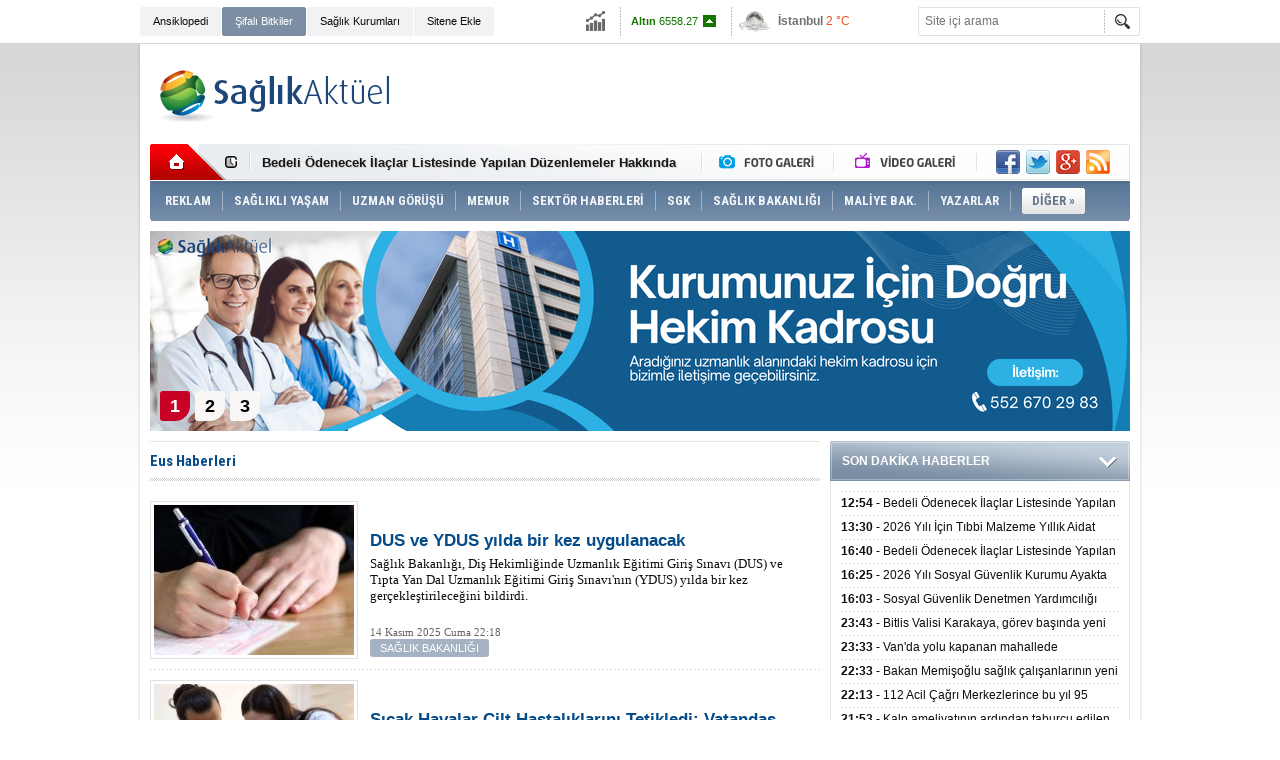

--- FILE ---
content_type: text/html; charset=UTF-8
request_url: https://www.saglikaktuel.com/eus-haberleri.htm
body_size: 15469
content:
<!DOCTYPE html PUBLIC "-//W3C//DTD XHTML 1.0 Transitional//EN" "http://www.w3.org/TR/xhtml1/DTD/xhtml1-transitional.dtd">
<html xmlns="http://www.w3.org/1999/xhtml" xml:lang="tr" lang="tr">
<head>
<base href="https://www.saglikaktuel.com/" target="_self"/>
<meta http-equiv="Content-Type" content="text/html; charset=UTF-8" />
<title>Eus haberleri / Sayfa 1</title>
<meta name="keywords" content="Eus" />
<meta name="description" content="Eus ile ilgili haberler / Sayfa 1" />
<link rel="publisher" href="https://plus.google.com/107479248177936062773/posts" />
<link rel="canonical" href="https://www.saglikaktuel.com/eus-haberleri.htm" />
<link href="https://www.saglikaktuel.com/s/style.css?190111.css" type="text/css" rel="stylesheet" />
<script type="text/javascript">var BURL="https://www.saglikaktuel.com/"; var SURL="https://www.saglikaktuel.com/s/"; var DURL="https://www.saglikaktuel.com/d/";</script>
<script type="text/javascript" src="https://www.saglikaktuel.com/s/function.js?180722.js"></script><!-- Yandex.Metrika counter -->
<script type="text/javascript">
(function (d, w, c) {
    (w[c] = w[c] || []).push(function() {
        try {
            w.yaCounter13391791 = new Ya.Metrika({id:13391791, enableAll: true, webvisor:true});
        } catch(e) {}
    });
    
    var n = d.getElementsByTagName("script")[0],
        s = d.createElement("script"),
        f = function () { n.parentNode.insertBefore(s, n); };
    s.type = "text/javascript";
    s.async = true;
    s.src = (d.location.protocol == "https:" ? "https:" : "http:") + "//mc.yandex.ru/metrika/watch.js";

    if (w.opera == "[object Opera]") {
        d.addEventListener("DOMContentLoaded", f);
    } else { f(); }
})(document, window, "yandex_metrika_callbacks");
</script>
<noscript><div><img src="//mc.yandex.ru/watch/13391791" style="position:absolute; left:-9999px;" alt="" /></div></noscript>
<!-- /Yandex.Metrika counter -->

<meta name="author" content="Sağlık Aktuel">

<meta name='yandex-verification' content='56dfe2da7be27c5e' />

<meta name="google-site-verification" content="L7AuIjF7br-3lENIUAkD5Z-kb30zBAToLrU0K_EPt1A" />

<meta name="twitter:card" content="summary_large_image">

<script async custom-element="amp-ad" src="https://cdn.ampproject.org/v0/amp-ad-0.1.js"></script></head>
<body class="body_main">
<!-- Global site tag (gtag.js) - Google Analytics -->
<script async src="https://www.googletagmanager.com/gtag/js?id=UA-3094454-2"></script>
<script>
  window.dataLayer = window.dataLayer || [];
  function gtag(){dataLayer.push(arguments);}
  gtag('js', new Date());

  gtag('config', 'UA-3094454-2');
</script><div class="CM_pageskin_1"><div class="left"><div class="pub_code"><script async src="https://pagead2.googlesyndication.com/pagead/js/adsbygoogle.js?client=ca-pub-4627506849327765"
     crossorigin="anonymous"></script>
<!-- Site-sag-sol_160x600 -->
<ins class="adsbygoogle"
     style="display:inline-block;width:160px;height:600px"
     data-ad-client="ca-pub-4627506849327765"
     data-ad-slot="9990189519"></ins>
<script>
     (adsbygoogle = window.adsbygoogle || []).push({});
</script></div></div><div class="right"><div class="pub_code"><script async src="https://pagead2.googlesyndication.com/pagead/js/adsbygoogle.js?client=ca-pub-4627506849327765"
     crossorigin="anonymous"></script>
<!-- Site-sag-sol_160x600 -->
<ins class="adsbygoogle"
     style="display:inline-block;width:160px;height:600px"
     data-ad-client="ca-pub-4627506849327765"
     data-ad-slot="9990189519"></ins>
<script>
     (adsbygoogle = window.adsbygoogle || []).push({});
</script></div></div></div><div class="main_container"><div class="base_topbar_outer"><div class="base_topbar base_position"><ul class="quick_launch"><li class="parent"><a href="https://www.saglikaktuel.com/saglik-ansiklopedisi.htm" target="_self">Ansiklopedi</a></li><li class="sole"><a href="https://www.saglikaktuel.com/bitki-ansiklopedisi.htm" target="_self">Şifalı Bitkiler</a></li><li class="parent"><a href="http://hastanerehberi.saglikaktuel.com" target="_blank">Sağlık Kurumları</a></li><li class="parent"><a href="https://www.saglikaktuel.com/sitene-ekle.htm" target="_self">Sitene Ekle</a></li></ul><div class="currency_slider" id="currency_slider"><div class="viewport"><ul class="overview"><li class="up"><span><b>BIST</b> 12433.5</span></li><li class="up"><span><b>Altın</b> 6558.27</span></li><li class="up"><span><b>Dolar</b> 43.271</span></li><li class="up"><span><b>Euro</b> 50.4988</span></li></ul></div></div><div class="weather_slider" id="weather_slider"><div class="viewport"><ul class="overview"><li style="background-position: -3px -899px;"><span>Ankara</span> -6 °C</li><li style="background-position: -3px -783px;"><span>İstanbul</span> 2 °C</li><li style="background-position: -3px -841px;"><span>Bursa</span> 3 °C</li><li style="background-position: -3px -899px;"><span>Antalya</span> 4 °C</li><li style="background-position: -3px -957px;"><span>İzmir</span> 1 °C</li></ul></div></div><form action="search_result.php" method="get"><input class="search_input" type="text" name="search_key" placeholder="Site içi arama" /><input class="search_button" type="submit" value="" /></form></div></div><div class="base_outer clearfix"><div class="base_top base_position"><div class="logo"><a href="./" rel="home"><img src="https://www.saglikaktuel.com/s/i/logo.png" alt="Sağlık Aktüel" width="250" height="100" /></a></div><div class="pub"><div class="inner" id="pub_logo_side"><script async src="https://pagead2.googlesyndication.com/pagead/js/adsbygoogle.js?client=ca-pub-4627506849327765"
     crossorigin="anonymous"></script>
<!-- 728x90 - Haziran 2022 -->
<ins class="adsbygoogle"
     style="display:inline-block;width:728px;height:90px"
     data-ad-client="ca-pub-4627506849327765"
     data-ad-slot="4176038171"></ins>
<script>
     (adsbygoogle = window.adsbygoogle || []).push({});
</script></div></div><div class="nav-mini"><a href="./" title="Anasayfa" rel="home"></a></div><div class="nav-mini-2"><a href="foto-galeriler/" title="Foto Galeri"></a><a href="video-galeri/" title="Video Galeri"></a></div><div class="last_min" id="last_min"><div class="viewport"><ul class="overview"><li><a href="haber/bedeli-odenecek-ilaclar-listesinde-yapilan-duzenlemeler-hakkinda-duyuru-20263-106589.htm">Bedeli Ödenecek İlaçlar Listesinde Yapılan Düzenlemeler Hakkında Duyuru 2026/3</a></li><li><a href="haber/2026-yili-icin-tibbi-malzeme-yillik-aidat-ucreti-odemesi-hakkinda-duyuru-106588.htm">2026 Yılı İçin Tıbbi Malzeme Yıllık Aidat Ücreti Ödemesi Hakkında Duyuru</a></li><li><a href="haber/bedeli-odenecek-ilaclar-listesinde-yapilan-duzenlemeler-hakkinda-duyuru-20262-106587.htm">Bedeli Ödenecek İlaçlar Listesinde Yapılan Düzenlemeler Hakkında Duyuru 2026/2</a></li><li><a href="haber/2026-yili-sosyal-guvenlik-kurumu-ayakta-tedavide-kullanilan-hazir-tibbi-malzeme-106586.htm">2026 Yılı Sosyal Güvenlik Kurumu Ayakta Tedavide Kullanılan Hazır Tıbbi Malzemelerin Teminine İlişkin Sözleşme Eki Ek-7 Örneklemeye Tabi Malzeme Listesi Hakkında</a></li><li><a href="haber/sosyal-guvenlik-denetmen-yardimciligi-giris-sinavi-sonuclarina-iliskin-duyuru-106585.htm">Sosyal Güvenlik Denetmen Yardımcılığı Giriş Sınavı Sonuçlarına İlişkin Duyuru</a></li><li><a href="haber/bitlis-valisi-karakaya-gorev-basinda-yeni-yili-karsilayan-personeli-ve-hastalar-106574.htm">Bitlis Valisi Karakaya, görev başında yeni yılı karşılayan personeli ve hastaları ziyaret etti</a></li><li><a href="haber/vanda-yolu-kapanan-mahallede-rahatsizlanan-cocuk-ekiplerin-calismasiyla-hastane-106575.htm">Van'da yolu kapanan mahallede rahatsızlanan çocuk ekiplerin çalışmasıyla hastaneye ulaştırıldı</a></li><li><a href="haber/bakan-memisoglu-saglik-calisanlarinin-yeni-yilini-kutladi-106576.htm">Bakan Memişoğlu sağlık çalışanlarının yeni yılını kutladı</a></li><li><a href="haber/112-acil-cagri-merkezlerince-bu-yil-95-milyon-cagri-yanitlandi-106577.htm">112 Acil Çağrı Merkezlerince bu yıl 95 milyon çağrı yanıtlandı</a></li><li><a href="haber/kalp-ameliyatinin-ardindan-taburcu-edilen-hasta-evine-donerken-trafik-kazasinda-106578.htm">Kalp ameliyatının ardından taburcu edilen hasta evine dönerken trafik kazasında hayatını kaybetti</a></li><li><a href="haber/nevsehirde-5-ambulans-hizmete-alindi-106579.htm">Nevşehir'de 5 ambulans hizmete alındı</a></li><li><a href="haber/sivasta-kurtarma-ekipleri-kemoterapi-tedavisi-goren-hasta-icin-seferber-oldu-106580.htm">Sivas'ta kurtarma ekipleri kemoterapi tedavisi gören hasta için seferber oldu</a></li><li><a href="haber/gelecek-yil-ithal-edilecek-bazi-urunlere-iliskin-denetim-tebligleri-yayimlandi-106581.htm">Gelecek yıl ithal edilecek bazı ürünlere ilişkin denetim tebliğleri yayımlandı</a></li><li><a href="haber/guney-afrikada-geleneksel-sunnet-rituellerinde-ihmaller-sonucu-son-iki-ayda-41--106582.htm">Güney Afrika'da geleneksel sünnet ritüellerinde ihmaller sonucu son iki ayda 41 kişi öldü</a></li><li><a href="haber/madagaskarda-ilk-defa-m-cicegi-vakasi-tespit-edildi-106583.htm">Madagaskar'da ilk defa M çiçeği vakası tespit edildi</a></li></ul></div></div><div class="social"><a href="https://www.facebook.com/saglikaktuel" style="background-position: left -168px;" target="_blank" title="Facebook ile paylaş"></a><a href="https://twitter.com/saglikaktuel" style="background-position: left -504px;" target="_blank" title="Twitter ile paylaş"></a><a href="https://plus.google.com/107479248177936062773/posts" style="background-position: left -240px;" target="_blank" title="Google+ ile paylaş"></a><a href="rss/" style="background-position: left -144px;" target="_blank" title="RSS, News Feed, Haber Beslemesi"></a></div><ul class="nav"><li class="sep2"></li><li class="item sole"><a class="inr" href="https://www.saglikaktuel.com/reklam.htm" target="_self"><span>REKLAM</span></a></li><li class="sep"></li><li class="item parent" data-value="165"><a class="inr" href="https://www.saglikaktuel.com/haberler/saglikli-yasam-165.htm" target="_self"><span>SAĞLIKLI YAŞAM</span></a><div class="subnav"><div class="inr"><div class="ani"><img src="https://www.saglikaktuel.com/s/i/loading.gif" width="220" height="19" alt="" /></div><div class="content"></div></div><div class="btm"></div></div></li><li class="sep"></li><li class="item parent" data-value="189"><a class="inr" href="https://www.saglikaktuel.com/haberler/uzman-gorusu-189.htm" target="_self"><span>UZMAN GÖRÜŞÜ</span></a><div class="subnav"><div class="inr"><div class="ani"><img src="https://www.saglikaktuel.com/s/i/loading.gif" width="220" height="19" alt="" /></div><div class="content"></div></div><div class="btm"></div></div></li><li class="sep"></li><li class="item "><a class="inr" href="https://www.saglikaktuel.com//haberler/memurlar-313.htm" target="_self"><span>MEMUR</span></a></li><li class="sep"></li><li class="item parent" data-value="164"><a class="inr" href="https://www.saglikaktuel.com/haberler/sektor-haberleri-164.htm" target="_self"><span>SEKTÖR HABERLERİ</span></a><div class="subnav"><div class="inr"><div class="ani"><img src="https://www.saglikaktuel.com/s/i/loading.gif" width="220" height="19" alt="" /></div><div class="content"></div></div><div class="btm"></div></div></li><li class="sep"></li><li class="item parent" data-value="156"><a class="inr" href="https://www.saglikaktuel.com/haberler/sgk-156.htm" target="_self"><span>SGK</span></a><div class="subnav"><div class="inr"><div class="ani"><img src="https://www.saglikaktuel.com/s/i/loading.gif" width="220" height="19" alt="" /></div><div class="content"></div></div><div class="btm"></div></div></li><li class="sep"></li><li class="item parent" data-value="158"><a class="inr" href="https://www.saglikaktuel.com/haberler/saglik-bakanligi-158.htm" target="_self"><span>SAĞLIK BAKANLIĞI</span></a><div class="subnav"><div class="inr"><div class="ani"><img src="https://www.saglikaktuel.com/s/i/loading.gif" width="220" height="19" alt="" /></div><div class="content"></div></div><div class="btm"></div></div></li><li class="sep"></li><li class="item parent" data-value="46"><a class="inr" href="https://www.saglikaktuel.com/haberler/maliye-bak-46.htm" target="_self"><span>MALİYE BAK.</span></a><div class="subnav"><div class="inr"><div class="ani"><img src="https://www.saglikaktuel.com/s/i/loading.gif" width="220" height="19" alt="" /></div><div class="content"></div></div><div class="btm"></div></div></li><li class="sep"></li><li class="item parent" data-value="163"><a class="inr" href="https://www.saglikaktuel.com/haberler/yazarlar-163.htm" target="_self"><span>YAZARLAR</span></a><div class="subnav"><div class="inr"><div class="ani"><img src="https://www.saglikaktuel.com/s/i/loading.gif" width="220" height="19" alt="" /></div><div class="content"></div></div><div class="btm"></div></div></li><li class="sep"></li><li class="item other"><a class="inr" href="#" onclick="return false;"><span>DİĞER »</span></a><div class="subnav"><div class="inr"><ul class="catlist clearfix"><li><a href="https://www.saglikaktuel.com/haberler/sigortacilik-251.htm" target="_self">SİGORTACILIK </a></li><li><a href="https://www.saglikaktuel.com/haberler/dunyada-saglik-295.htm" target="_self">DÜNYADA SAĞLIK</a></li><li><a href="https://www.saglikaktuel.com/haberler/basin-haberleri-157.htm" target="_self">BASIN HABERLERİ</a></li><li><a href="https://www.saglikaktuel.com/haberler/saglik-turizmi-296.htm" target="_self">SAĞLIK TURİZMİ</a></li><li><a href="https://www.saglikaktuel.com/haberler/engelsiz-haberler-299.htm" target="_self">ENGELSİZ HABERLER</a></li></ul></div><div class="btm"></div></div></li></ul></div><div class="top_headline base_position" id="top_headline"><div class="viewport"><ul class="overview c_ul"><li><a href="https://www.saglikaktuel.com/haber/saglik-kuruluslari-hekim-ihtiyaclari-105424.htm"><img src="https://www.saglikaktuel.com/d/news/59509.jpg" alt="Sağlık Kuruluşları Hekim İhtiyaçları" width="980" height="200" /></a></li><li><a href="https://www.saglikaktuel.com/haber/satilik-poliklinik-ruhsatlari-85287.htm"><img src="https://www.saglikaktuel.com/s/i/1x1.gif" data-src="https://www.saglikaktuel.com/d/news/44841.jpg" alt="Satılık Poliklinik Ruhsatları" width="980" height="200" /></a></li><li><a href="https://www.saglikaktuel.com/haber/tum-nbys-urunlerinde-gecerli-kampanya-87889.htm"><img src="https://www.saglikaktuel.com/s/i/1x1.gif" data-src="https://www.saglikaktuel.com/d/news/42502.jpg" alt="Tüm NBYS ürünlerinde geçerli kampanya" width="980" height="200" /></a></li></ul></div><ul class="pager"><li data-index="0" class="pagenum active"><a href="https://www.saglikaktuel.com/haber/saglik-kuruluslari-hekim-ihtiyaclari-105424.htm">1</a></li><li data-index="1" class="pagenum"><a href="https://www.saglikaktuel.com/haber/satilik-poliklinik-ruhsatlari-85287.htm">2</a></li><li data-index="2" class="pagenum"><a href="https://www.saglikaktuel.com/haber/tum-nbys-urunlerinde-gecerli-kampanya-87889.htm">3</a></li></ul></div></div><div class="base_outer"><div id="base" class="base base_position clearfix"><div id="base_middle" class="base_middle"><div class="middle_page_title"><h1>Eus Haberleri</h1></div><div class="middle_content"><div class="news_box_view"><div class="item item_detailed"><a class="image" href="haber/dus-ve-ydus-yilda-bir-kez-uygulanacak-105898.htm"><img src="https://www.saglikaktuel.com/d/news_t/59936.jpg" alt="DUS ve YDUS yılda bir kez uygulanacak" width="200" height="150" /></a><a class="content" href="haber/dus-ve-ydus-yilda-bir-kez-uygulanacak-105898.htm"><span>DUS ve YDUS yılda bir kez uygulanacak</span>Sağlık Bakanlığı, Diş Hekimliğinde Uzmanlık Eğitimi Giriş Sınavı (DUS) ve Tıpta Yan Dal Uzmanlık Eğitimi Giriş Sınavı'nın (YDUS) yılda bir kez gerçekleştirileceğini bildirdi.</a><span class="date">14 Kasım 2025 Cuma 22:18</span><span class="cat">SAĞLIK BAKANLIĞI</span> </div><div class="sep"></div><div class="item item_detailed"><a class="image" href="haber/sicak-havalar-cilt-hastaliklarini-tetikledi-vatandas-hastanenin-yolunu-tuttu-98352.htm"><img src="https://www.saglikaktuel.com/d/news_t/52889.jpg" alt="Sıcak Havalar Cilt Hastalıklarını Tetikledi: Vatandaş Hastanenin Yolunu Tuttu" width="200" height="150" /></a><a class="content" href="haber/sicak-havalar-cilt-hastaliklarini-tetikledi-vatandas-hastanenin-yolunu-tuttu-98352.htm"><span>Sıcak Havalar Cilt Hastalıklarını Tetikledi: Vatandaş Hastanenin Yolunu Tuttu</span>Yaz aylarında artış gösteren cilt problemleri sebebi ile dermatoloji kliniklerinde daha fazla yoğunluk yaşanıyor.</a><span class="date">03 Ağustos 2024 Cumartesi 13:33</span><span class="cat">DERİ VE ZÜHREVİ HASTALIKLAR</span> </div><div class="sep"></div><div class="item item_detailed"><a class="image" href="haber/endoskopik-bel-fitigi-ameliyati-ile-ayni-gun-taburcu-olunabilir-97921.htm"><img src="https://www.saglikaktuel.com/d/news_t/52444.jpg" alt="‘Endoskopik Bel Fıtığı Ameliyatı İle Aynı Gün Taburcu Olunabilir’" width="200" height="150" /></a><a class="content" href="haber/endoskopik-bel-fitigi-ameliyati-ile-ayni-gun-taburcu-olunabilir-97921.htm"><span>‘Endoskopik Bel Fıtığı Ameliyatı İle Aynı Gün Taburcu Olunabilir’</span>Lokal veya epidural anestezi ile uygulanabilen tam endoskopik bel fıtığı ameliyatının, hastanın sağlığına daha çabuk kavuşmasına destek olduğunu belirten...</a><span class="date">19 Temmuz 2024 Cuma 13:48</span><span class="cat">BEYİN VE SİNİR CERRAHİSİ</span> </div><div class="sep"></div><div class="item item_detailed"><a class="image" href="haber/boyun-fitiginin-ameliyatsiz-tedavisi-mumkun-95324.htm"><img src="https://www.saglikaktuel.com/d/news_t/49883.jpg" alt="‘Boyun Fıtığının Ameliyatsız Tedavisi Mümkün’" width="200" height="150" /></a><a class="content" href="haber/boyun-fitiginin-ameliyatsiz-tedavisi-mumkun-95324.htm"><span>‘Boyun Fıtığının Ameliyatsız Tedavisi Mümkün’</span>Boyun fıtığının cerrahi müdahale olmadan düzelebileceğini söyleyen Beyin ve Sinir Cerrahisi Uzmanı Opr.</a><span class="date">24 Ocak 2024 Çarşamba 12:33</span><span class="cat">BEYİN VE SİNİR CERRAHİSİ</span> </div><div class="sep"></div><div class="item item_detailed"><a class="image" href="haber/boyun-fitigi-ameliyatsiz-da-iyilesebilir-95197.htm"><img src="https://www.saglikaktuel.com/d/news_t/49750.jpg" alt="’Boyun Fıtığı Ameliyatsız Da İyileşebilir’" width="200" height="150" /></a><a class="content" href="haber/boyun-fitigi-ameliyatsiz-da-iyilesebilir-95197.htm"><span>’Boyun Fıtığı Ameliyatsız Da İyileşebilir’</span>Beyin ve Sinir Cerrahisi Uzmanı Opr. Dr. Ali Kemal Ulaş, boyun fıtığının ameliyatsız da iyileşebileceğini söyledi.</a><span class="date">16 Ocak 2024 Salı 11:48</span><span class="cat">BEYİN VE SİNİR CERRAHİSİ</span> </div><div class="sep"></div><div class="item item_detailed"><a class="image" href="haber/polonyanin-2024-butcesinde-en-buyuk-kaynak-saglik-sosyal-programlar-ve-savunmaya-92022.htm"><img src="https://www.saglikaktuel.com/d/news_t/46540.jpg" alt="Polonya&#039;nın 2024 bütçesinde en büyük kaynak sağlık, sosyal programlar ve savunmaya ayrılacak" width="200" height="150" /></a><a class="content" href="haber/polonyanin-2024-butcesinde-en-buyuk-kaynak-saglik-sosyal-programlar-ve-savunmaya-92022.htm"><span>Polonya'nın 2024 bütçesinde en büyük kaynak sağlık, sosyal programlar ve savunmaya ayrılacak</span>Polonya Başbakanı Mateusz Morawiecki, kabinenin 2024 bütçe taslağını onayladığını belirterek, en büyük ve öncelikli harcama kalemlerinin sağlık hizmetleri, sosyal programlar ve savunmadan oluşacağını söyledi.</a><span class="date">24 Ağustos 2023 Perşembe 16:43</span><span class="cat">BASIN HABERLERİ</span> </div><div class="sep"></div><div class="item item_detailed"><a class="image" href="haber/2020-tus-1-donem-ek-tercihler-alinacak-70061.htm"><img src="https://www.saglikaktuel.com/d/news_t/28376.jpg" alt="2020-TUS 1. Dönem ek tercihler alınacak" width="200" height="150" /></a><a class="content" href="haber/2020-tus-1-donem-ek-tercihler-alinacak-70061.htm"><span>2020-TUS 1. Dönem ek tercihler alınacak</span>ÖSYM Başkanlığı tarafından yapılan açıklamaya göre 2020-TUS 1. Dönem ek tercihler alınacak.</a><span class="date">22 Mayıs 2020 Cuma 11:54</span><span class="cat">ÖSYM-TUS-DUS-KPSS-SINAVLAR</span> </div><div class="sep"></div><div class="item item_detailed"><a class="image" href="haber/saglik-bakanligina-18-bin-personel-yerlestirme-sonuclari-aciklandi-69488.htm"><img src="https://www.saglikaktuel.com/d/news_t/29032.jpg" alt="Sağlık Bakanlığına 18 bin personel yerleştirme sonuçları açıklandı" width="200" height="150" /></a><a class="content" href="haber/saglik-bakanligina-18-bin-personel-yerlestirme-sonuclari-aciklandi-69488.htm"><span>Sağlık Bakanlığına 18 bin personel yerleştirme sonuçları açıklandı</span>Ölçme, Seçme ve Yerleştirme Merkezi (ÖSYM) Başkanlığınca, Sağlık Bakanlığının 18 bin sözleşmeli sağlık personeli pozisyonuna yerleştirme sonuçları açıklandı.</a><span class="date">06 Nisan 2020 Pazartesi 16:25</span><span class="cat">SAĞLIK PERSONELİ-MEMUR</span> </div><div class="sep"></div><div class="item item_detailed"><a class="image" href="haber/saglik-bakanliginin-sozlesmeli-pozisyonlarina-yerlestirme-sonuclari-aciklandi-68842.htm"><img src="https://www.saglikaktuel.com/d/news_t/15276.jpg" alt="Sağlık Bakanlığının sözleşmeli pozisyonlarına yerleştirme sonuçları açıklandı" width="200" height="150" /></a><a class="content" href="haber/saglik-bakanliginin-sozlesmeli-pozisyonlarina-yerlestirme-sonuclari-aciklandi-68842.htm"><span>Sağlık Bakanlığının sözleşmeli pozisyonlarına yerleştirme sonuçları açıklandı</span>Sağlık Bakanlığının sözleşmeli pozisyonlarına 8 bin 844 personelin yerleştirme sonuçları, ÖSYM'nin internet sitesinden açıklandı.</a><span class="date">02 Mart 2020 Pazartesi 17:21</span><span class="cat">ÖSYM-TUS-DUS-KPSS-SINAVLAR</span> </div><div class="sep"></div><div class="item item_detailed"><a class="image" href="haber/saglik-bakanligi-kpss-20204-tercih-kilavuzu-68684.htm"><img src="https://www.saglikaktuel.com/d/news_t/28668.jpg" alt="Sağlık Bakanlığı KPSS 2020/4 Tercih Kılavuzu" width="200" height="150" /></a><a class="content" href="haber/saglik-bakanligi-kpss-20204-tercih-kilavuzu-68684.htm"><span>Sağlık Bakanlığı KPSS 2020/4 Tercih Kılavuzu</span>ÖSYM Başkanlığı, Sağlık Bakanlığı KPSS 2020/4 tercih kılavuzunu yayımladı. KPSS 2019/7'de toplamda 8 bin 844 kontenjan yer alıyor.</a><span class="date">12 Şubat 2020 Çarşamba 17:09</span><span class="cat">ÖSYM-TUS-DUS-KPSS-SINAVLAR</span> </div><div class="sep"></div><div class="item item_detailed"><a class="image" href="haber/saglik-bakanligi-kpss-20197-tercih-kilavuzu-yayimlandi-68086.htm"><img src="https://www.saglikaktuel.com/d/news_t/28668.jpg" alt="Sağlık Bakanlığı KPSS-2019/7 Tercih Kılavuzu yayımlandı" width="200" height="150" /></a><a class="content" href="haber/saglik-bakanligi-kpss-20197-tercih-kilavuzu-yayimlandi-68086.htm"><span>Sağlık Bakanlığı KPSS-2019/7 Tercih Kılavuzu yayımlandı</span>ÖSYM Başkanlığı, Sağlık Bakanlığı KPSS 2019/7 tercih kılavuzunu yayımladı. KPSS 2019/7'de toplamda 8 bin 845 kontenjan yer alıyor.</a><span class="date">11 Aralık 2019 Çarşamba 17:50</span><span class="cat">ÖSYM-TUS-DUS-KPSS-SINAVLAR</span> </div><div class="sep"></div><div class="item item_detailed"><a class="image" href="haber/2019-yds3-sinav-gunu-ililce-nufus-mudurlukleri-acik-tutulacak-67999.htm"><img src="https://www.saglikaktuel.com/d/news_t/28668.jpg" alt="2019-YDS/3 sınav günü il/ilçe nüfus müdürlükleri açık tutulacak" width="200" height="150" /></a><a class="content" href="haber/2019-yds3-sinav-gunu-ililce-nufus-mudurlukleri-acik-tutulacak-67999.htm"><span>2019-YDS/3 sınav günü il/ilçe nüfus müdürlükleri açık tutulacak</span>1 Aralık 2019 tarihinde uygulanacak 2019 Yabancı Dil Bilgisi Seviye Tespit Sınavına (2019-YDS/3) girecek adaylar için  İl/İlçe Nüfus Müdürlükleri, 1 Aralık 2019 Pazar günü 07.00 ile 10.00 saatleri arasında açık tutulacak.</a><span class="date">29 Kasım 2019 Cuma 12:29</span><span class="cat">ÖSYM-TUS-DUS-KPSS-SINAVLAR</span> </div><div class="sep"></div><div class="item item_detailed"><a class="image" href="haber/2019-ydus-basvurulari-alinacak-67734.htm"><img src="https://www.saglikaktuel.com/d/news_t/11773.jpg" alt="2019-YDUS başvuruları alınacak" width="200" height="150" /></a><a class="content" href="haber/2019-ydus-basvurulari-alinacak-67734.htm"><span>2019-YDUS başvuruları alınacak</span>ÖSYM Başkanlığı tarafından Tıpta Yan Dal Uzmanlık Eğitimi Giriş Sınavı (2019-YDUS) başvuruları, 01-11 Kasım 2019 tarihleri arasında yapılacak.</a><span class="date">01 Kasım 2019 Cuma 15:18</span><span class="cat">ÖSYM-TUS-DUS-KPSS-SINAVLAR</span> </div><div class="sep"></div><div class="item item_detailed"><a class="image" href="haber/2019-eczacilikta-uzmanlik-egitimi-giris-sinavi-2019-eus-yerlestirme-sonuclari-ac-67730.htm"><img src="https://www.saglikaktuel.com/d/news_t/28118.jpg" alt="2019 Eczacılıkta Uzmanlık Eğitimi Giriş Sınavı (2019-EUS) yerleştirme sonuçları açıklandı" width="200" height="150" /></a><a class="content" href="haber/2019-eczacilikta-uzmanlik-egitimi-giris-sinavi-2019-eus-yerlestirme-sonuclari-ac-67730.htm"><span>2019 Eczacılıkta Uzmanlık Eğitimi Giriş Sınavı (2019-EUS) yerleştirme sonuçları açıklandı</span>ÖSYM Başkanlığı tarafından 2019 Eczacılıkta Uzmanlık Eğitimi Giriş Sınavı (2019-EUS) yerleştirme sonuçları açıklandı.</a><span class="date">01 Kasım 2019 Cuma 08:34</span><span class="cat">ÖSYM-TUS-DUS-KPSS-SINAVLAR</span> </div><div class="sep"></div><div class="item item_detailed"><a class="image" href="haber/2018-ydus-ek-yerlestirme-sonuclari-aciklandi-67733.htm"><img src="https://www.saglikaktuel.com/d/news_t/11773.jpg" alt="2018-YDUS ek yerleştirme sonuçları açıklandı" width="200" height="150" /></a><a class="content" href="haber/2018-ydus-ek-yerlestirme-sonuclari-aciklandi-67733.htm"><span>2018-YDUS ek yerleştirme sonuçları açıklandı</span>ÖSYM Başkanlığı tarafından 2018-YDUS ek yerleştirme sonuçları açıklandı.</a><span class="date">01 Kasım 2019 Cuma 08:25</span><span class="cat">ÖSYM-TUS-DUS-KPSS-SINAVLAR</span> </div><div class="sep"></div><div class="item item_detailed"><a class="image" href="haber/2018-eus-yerlestirme-sonuclari-aciklandi-64148.htm"><img src="https://www.saglikaktuel.com/d/news_t/15421.jpg" alt="2018 EUS yerleştirme sonuçları açıklandı" width="200" height="150" /></a><a class="content" href="haber/2018-eus-yerlestirme-sonuclari-aciklandi-64148.htm"><span>2018 EUS yerleştirme sonuçları açıklandı</span>ÖSYM Başkanlığı tarafından 2018-Eczacılıkta Uzmanlık Eğitimi Giriş Sınavı (2018-EUS) yerleştirme sonuçları açıklandı.</a><span class="date">05 Kasım 2018 Pazartesi 11:26</span><span class="cat">ÖSYM-TUS-DUS-KPSS-SINAVLAR</span> </div><div class="sep"></div><div class="item item_detailed"><a class="image" href="haber/eczacilikta-uzmanlik-egitimi-giris-sinavi-2018-eus-tercihleri-alinacak-64034.htm"><img src="https://www.saglikaktuel.com/d/news_t/15421.jpg" alt="Eczacılıkta Uzmanlık Eğitimi Giriş Sınavı (2018-EUS) tercihleri alınacak" width="200" height="150" /></a><a class="content" href="haber/eczacilikta-uzmanlik-egitimi-giris-sinavi-2018-eus-tercihleri-alinacak-64034.htm"><span>Eczacılıkta Uzmanlık Eğitimi Giriş Sınavı (2018-EUS) tercihleri alınacak</span>ÖSYM Başkanlığı tarafından 2018-Eczacılıkta Uzmanlık Eğitimi Giriş Sınavı (2018-EUS) tercihleri alınacak.</a><span class="date">24 Ekim 2018 Çarşamba 10:56</span><span class="cat">ÖSYM-TUS-DUS-KPSS-SINAVLAR</span> </div><div class="sep"></div><div class="item item_detailed"><a class="image" href="haber/2018-eczacilikta-uzmanlik-egitimi-giris-sinavi-temel-soru-kitapcigi-ve-cevap-ana-63484.htm"><img src="https://www.saglikaktuel.com/d/news_t/15421.jpg" alt="2018 Eczacılıkta Uzmanlık Eğitimi Giriş Sınavı temel soru kitapçığı ve cevap anahtarı yayımlandı" width="200" height="150" /></a><a class="content" href="haber/2018-eczacilikta-uzmanlik-egitimi-giris-sinavi-temel-soru-kitapcigi-ve-cevap-ana-63484.htm"><span>2018 Eczacılıkta Uzmanlık Eğitimi Giriş Sınavı temel soru kitapçığı ve cevap anahtarı yayımlandı</span>ÖSYM Başkanlığı tarafından 2018 Eczacılıkta Uzmanlık Eğitimi Giriş Sınavının (2018-EUS) temel soru kitapçığı ve cevap anahtarı yayımlandı.</a><span class="date">18 Eylül 2018 Salı 17:01</span><span class="cat">ÖSYM-TUS-DUS-KPSS-SINAVLAR</span> </div><div class="sep"></div><div class="item item_detailed"><a class="image" href="haber/eczacilikta-uzmanlik-sinavinin-ilki-24-eylulde-yapilacak-56575.htm"><img src="https://www.saglikaktuel.com/d/news_t/21374.jpg" alt="Eczacılıkta uzmanlık sınavının ilki 24 Eylül&#039;de yapılacak" width="200" height="150" /></a><a class="content" href="haber/eczacilikta-uzmanlik-sinavinin-ilki-24-eylulde-yapilacak-56575.htm"><span>Eczacılıkta uzmanlık sınavının ilki 24 Eylül'de yapılacak</span>ÖSYM ilk kez düzenlenecek Eczacılıkta Uzmanlık Eğitimi Giriş Sınavı, 24 Eylül'de Ankara'da yapılacak.</a><span class="date">21 Nisan 2017 Cuma 07:02</span><span class="cat">BASIN HABERLERİ</span> </div><div class="sep"></div><div class="item item_detailed"><a class="image" href="haber/dedesinin-rahatsizligi-ogrenciye-ilham-kaynagi-oldu-56553.htm"><img src="https://www.saglikaktuel.com/d/news_t/21361.jpg" alt="Dedesinin rahatsızlığı öğrenciye ilham kaynağı oldu" width="200" height="150" /></a><a class="content" href="haber/dedesinin-rahatsizligi-ogrenciye-ilham-kaynagi-oldu-56553.htm"><span>Dedesinin rahatsızlığı öğrenciye ilham kaynağı oldu</span>İzmir'de hastane enfeksiyonu nedeniyle sıkıntı yaşayan dedesinin rahatsızlığından ilham alarak buna çözüm arayan lise öğrencisi, sınıf arkadaşıyla yaptığı projeyle sakız ağacının "Antimikrobiyal" etkisi bulunduğunu ortaya koydu.</a><span class="date">20 Nisan 2017 Perşembe 06:38</span><span class="cat">BASIN HABERLERİ</span> </div></div><div class="clear"></div></div></div><div id="base_side" class="base_side"><div class="side_caption side_caption_3"><a class="sub_link" href="gunun-haberleri.htm">SON DAKİKA HABERLER</a></div><div class="side_content"><ul class="latest_news_side"><li class="sep"></li><li class="item"><a href="haber/bedeli-odenecek-ilaclar-listesinde-yapilan-duzenlemeler-hakkinda-duyuru-20263-106589.htm"><span>12:54 - </span>Bedeli Ödenecek İlaçlar Listesinde Yapılan Düzenlemeler Hakkında Duyuru 2026/3</a></li><li class="sep"></li><li class="item"><a href="haber/2026-yili-icin-tibbi-malzeme-yillik-aidat-ucreti-odemesi-hakkinda-duyuru-106588.htm"><span>13:30 - </span>2026 Yılı İçin Tıbbi Malzeme Yıllık Aidat Ücreti Ödemesi Hakkında Duyuru</a></li><li class="sep"></li><li class="item"><a href="haber/bedeli-odenecek-ilaclar-listesinde-yapilan-duzenlemeler-hakkinda-duyuru-20262-106587.htm"><span>16:40 - </span>Bedeli Ödenecek İlaçlar Listesinde Yapılan Düzenlemeler Hakkında Duyuru 2026/2</a></li><li class="sep"></li><li class="item"><a href="haber/2026-yili-sosyal-guvenlik-kurumu-ayakta-tedavide-kullanilan-hazir-tibbi-malzeme-106586.htm"><span>16:25 - </span>2026 Yılı Sosyal Güvenlik Kurumu Ayakta Tedavide Kullanılan Hazır Tıbbi Malzemelerin Teminine İlişkin Sözleşme Eki Ek-7 Örneklemeye Tabi Malzeme Listesi Hakkında</a></li><li class="sep"></li><li class="item"><a href="haber/sosyal-guvenlik-denetmen-yardimciligi-giris-sinavi-sonuclarina-iliskin-duyuru-106585.htm"><span>16:03 - </span>Sosyal Güvenlik Denetmen Yardımcılığı Giriş Sınavı Sonuçlarına İlişkin Duyuru</a></li><li class="sep"></li><li class="item"><a href="haber/bitlis-valisi-karakaya-gorev-basinda-yeni-yili-karsilayan-personeli-ve-hastalar-106574.htm"><span>23:43 - </span>Bitlis Valisi Karakaya, görev başında yeni yılı karşılayan personeli ve hastaları ziyaret etti</a></li><li class="sep"></li><li class="item"><a href="haber/vanda-yolu-kapanan-mahallede-rahatsizlanan-cocuk-ekiplerin-calismasiyla-hastane-106575.htm"><span>23:33 - </span>Van'da yolu kapanan mahallede rahatsızlanan çocuk ekiplerin çalışmasıyla hastaneye ulaştırıldı</a></li><li class="sep"></li><li class="item"><a href="haber/bakan-memisoglu-saglik-calisanlarinin-yeni-yilini-kutladi-106576.htm"><span>22:33 - </span>Bakan Memişoğlu sağlık çalışanlarının yeni yılını kutladı</a></li><li class="sep"></li><li class="item"><a href="haber/112-acil-cagri-merkezlerince-bu-yil-95-milyon-cagri-yanitlandi-106577.htm"><span>22:13 - </span>112 Acil Çağrı Merkezlerince bu yıl 95 milyon çağrı yanıtlandı</a></li><li class="sep"></li><li class="item"><a href="haber/kalp-ameliyatinin-ardindan-taburcu-edilen-hasta-evine-donerken-trafik-kazasinda-106578.htm"><span>21:53 - </span>Kalp ameliyatının ardından taburcu edilen hasta evine dönerken trafik kazasında hayatını kaybetti</a></li><li class="sep"></li><li class="item"><a href="haber/nevsehirde-5-ambulans-hizmete-alindi-106579.htm"><span>19:38 - </span>Nevşehir'de 5 ambulans hizmete alındı</a></li><li class="sep"></li><li class="item"><a href="haber/sivasta-kurtarma-ekipleri-kemoterapi-tedavisi-goren-hasta-icin-seferber-oldu-106580.htm"><span>19:33 - </span>Sivas'ta kurtarma ekipleri kemoterapi tedavisi gören hasta için seferber oldu</a></li><li class="sep"></li><li class="item"><a href="haber/gelecek-yil-ithal-edilecek-bazi-urunlere-iliskin-denetim-tebligleri-yayimlandi-106581.htm"><span>18:58 - </span>Gelecek yıl ithal edilecek bazı ürünlere ilişkin denetim tebliğleri yayımlandı</a></li><li class="sep"></li><li class="item"><a href="haber/guney-afrikada-geleneksel-sunnet-rituellerinde-ihmaller-sonucu-son-iki-ayda-41--106582.htm"><span>18:18 - </span>Güney Afrika'da geleneksel sünnet ritüellerinde ihmaller sonucu son iki ayda 41 kişi öldü</a></li><li class="sep"></li><li class="item"><a href="haber/madagaskarda-ilk-defa-m-cicegi-vakasi-tespit-edildi-106583.htm"><span>18:13 - </span>Madagaskar'da ilk defa M çiçeği vakası tespit edildi</a></li><li class="sep"></li><li class="item"><a href="haber/bakan-memisoglundan-saglik-personeli-atamasina-iliskin-aciklama-106584.htm"><span>17:58 - </span>Bakan Memişoğlu'ndan sağlık personeli atamasına ilişkin açıklama:</a></li><li class="sep"></li><li class="item"><a href="haber/bedeli-odenecek-ilaclar-listesinde-yapilan-duzenlemeler-hakkinda-duyuru-20261-106573.htm"><span>17:21 - </span>Bedeli Ödenecek İlaçlar Listesinde Yapılan Düzenlemeler Hakkında Duyuru 2026/1</a></li><li class="sep"></li><li class="item"><a href="haber/duzcede-saglik-ekipleri-kar-paletli-ambulanslarla-koylerdeki-hastalara-ulasti-106564.htm"><span>16:33 - </span>Düzce'de sağlık ekipleri kar paletli ambulanslarla köylerdeki hastalara ulaştı</a></li><li class="sep"></li><li class="item"><a href="haber/israilin-gazzeye-saldirilarinda-can-kaybi-71-bin-269a-yukseldi-106562.htm"><span>16:13 - </span>İsrail'in, Gazze'ye saldırılarında can kaybı 71 bin 269'a yükseldi</a></li><li class="sep"></li><li class="item"><a href="haber/sanliurfada-kar-ve-tipi-nedeniyle-80-hastaya-paletli-ambulansla-ulasildi-106563.htm"><span>16:08 - </span>Şanlıurfa'da kar ve tipi nedeniyle 80 hastaya paletli ambulansla ulaşıldı</a></li><li class="sep"></li><li class="item"><a href="haber/gazzede-hastaligina-teshis-konulamayan-12-yasindaki-emir-tedavi-bekliyor-106561.htm"><span>15:53 - </span>Gazze'de hastalığına teşhis konulamayan 12 yaşındaki Emir, tedavi bekliyor</a></li><li class="sep"></li><li class="item"><a href="haber/bitliste-yolu-kapanan-mezradaki-hasta-ekiplerin-calismasiyla-hastaneye-ulastiri-106565.htm"><span>15:28 - </span>Bitlis'te yolu kapanan mezradaki hasta ekiplerin çalışmasıyla hastaneye ulaştırıldı</a></li><li class="sep"></li><li class="item"><a href="haber/israilin-uyguladigi-soykirim-nedeniyle-gazzenin-nufusu-yuzde-10dan-fazla-azaldi-106566.htm"><span>15:18 - </span>İsrail'in uyguladığı soykırım nedeniyle Gazze'nin nüfusu yüzde 10'dan fazla azaldı</a></li><li class="sep"></li><li class="item"><a href="haber/gazze-2025te-israilin-insanliga-karsi-isledigi-savas-suclarinin-sahnesi-oldu-106567.htm"><span>15:13 - </span>Gazze, 2025’te İsrail’in insanlığa karşı işlediği savaş suçlarının sahnesi oldu</a></li><li class="sep"></li><li class="item"><a href="haber/sanliurfada-havale-geciren-bebek-paletli-ambulansla-hastaneye-ulastirildi-106568.htm"><span>14:58 - </span>Şanlıurfa'da havale geçiren bebek paletli ambulansla hastaneye ulaştırıldı</a></li><li class="sep"></li><li class="item"><a href="haber/diyarbakirda-ambulans-helikopter-ve-paletli-ambulans-hasta-bebek-ile-1-cocuk-ic-106569.htm"><span>14:43 - </span>Diyarbakır'da ambulans helikopter ve paletli ambulans hasta bebek ile 1 çocuk için seferber oldu</a></li><li class="sep"></li><li class="item"><a href="haber/felc-gecirmesine-neden-olan-tumorden-4-saatlik-ameliyatla-kurtuldu-106570.htm"><span>14:03 - </span>Felç geçirmesine neden olan tümörden 4 saatlik ameliyatla kurtuldu</a></li><li class="sep"></li><li class="item"><a href="haber/mersin-sehir-hastanesinde-215-milyondan-fazla-poliklinik-ve-acil-servis-hizmeti-106571.htm"><span>13:53 - </span>Mersin Şehir Hastanesi'nde 21,5 milyondan fazla poliklinik ve acil servis hizmeti verildi</a></li><li class="sep"></li><li class="item"><a href="haber/john-f-kennedynin-torunu-tatiana-schlossberg-kansere-yenik-dustu-106572.htm"><span>13:43 - </span>John F. Kennedy'nin torunu Tatiana Schlossberg kansere yenik düştü</a></li><li class="sep"></li><li class="item"><a href="haber/saglik-uygulama-tebliginde-degisiklik-yapilmasina-dair-teblig-31-12-2025-106557.htm"><span>05:01 - </span>Sağlık Uygulama Tebliğinde Değişiklik Yapılmasına Dair Tebliğ-31.12.2025</a></li><li class="sep"></li><li class="item"><a href="haber/corumda-dumansiz-hava-sahasi-denetimi-yapildi-106556.htm"><span>14:33 - </span>Çorum'da dumansız hava sahası denetimi yapıldı</a></li><li class="sep"></li><li class="item"><a href="haber/istanbulda-yilbasinda-10-bin-552-saglik-personeli-gorev-alacak-106553.htm"><span>12:23 - </span>İstanbul'da yılbaşında 10 bin 552 sağlık personeli görev alacak</a></li><li class="sep"></li><li class="item"><a href="haber/53-yillik-sigara-bagimliligindan-tedaviyle-kurtuldu-106554.htm"><span>11:48 - </span>53 yıllık sigara bağımlılığından tedaviyle kurtuldu</a></li><li class="sep"></li><li class="item"><a href="haber/dadas-25-hava-ambulansi-bu-yil-733-acil-hastaya-hizir-gibi-yetisti-106555.htm"><span>11:43 - </span>"Dadaş 25 Hava Ambulansı" bu yıl 733 acil hastaya "Hızır" gibi yetişti</a></li><li class="sep"></li><li class="item"><a href="haber/saglik-hizmet-sunumu-kapsaminda-kullanilan-tibbi-cihazlarin-teknik-servis-hizme-106559.htm"><span>09:10 - </span>Sağlık Hizmet Sunumu Kapsamında Kullanılan Tıbbi Cihazların Teknik Servis Hizmetlerine Dair Yönetmelikte Değişiklik</a></li><li class="sep"></li><li class="item"><a href="haber/beseri-tibbi-urunler-ruhsatlandirma-yonetmeliginde-degisiklik-yapilmasina-dair--106558.htm"><span>09:06 - </span>Beşeri Tıbbi Ürünler Ruhsatlandırma Yönetmeliğinde Değişiklik Yapılmasına Dair Yönetmelik</a></li><li class="sep"></li><li class="item"><a href="haber/izmirde-tren-istasyonunda-kalbi-duran-yolcuya-yapilan-mudahale-guvenlik-kameras-106546.htm"><span>00:18 - </span>İzmir'de tren istasyonunda kalbi duran yolcuya yapılan müdahale güvenlik kamerasında</a></li><li class="sep"></li><li class="item"><a href="haber/musta-mezrada-rahatsizlanan-ogretmen-ekiplerin-calismasiyla-hastaneye-ulastiril-106547.htm"><span>23:43 - </span>Muş'ta mezrada rahatsızlanan öğretmen, ekiplerin çalışmasıyla hastaneye ulaştırıldı</a></li><li class="sep"></li><li class="item"><a href="haber/canakkalede-26-ogrenci-gida-zehirlenmesi-sikayetiyle-hastaneye-basvurdu-106548.htm"><span>22:43 - </span>Çanakkale'de 26 öğrenci gıda zehirlenmesi şikayetiyle hastaneye başvurdu</a></li><li class="sep"></li><li class="item"><a href="haber/hakkaride-yolu-kapanan-yerlesim-yerlerindeki-hastalar-ekiplerin-cabasiyla-hasta-106549.htm"><span>22:08 - </span>Hakkari'de yolu kapanan yerleşim yerlerindeki hastalar, ekiplerin çabasıyla hastaneye ulaştırıldı</a></li><li class="sep"></li></ul></div><div class="side_content_bottom"></div><div class="side_caption"><span>EDİTÖRÜN SEÇTİKLERİ</span></div><div class="side_content"><ul class="headline_side_2"></ul></div><div class="side_content_bottom"></div><div class="pub side_pub"><script async src="//pagead2.googlesyndication.com/pagead/js/adsbygoogle.js"></script>
<!-- 300x250 Flash Haber Üstü -->
<ins class="adsbygoogle"
     style="display:inline-block;width:300px;height:250px"
     data-ad-client="ca-pub-4627506849327765"
     data-ad-slot="9862652716"></ins>
<script>
(adsbygoogle = window.adsbygoogle || []).push({});
</script></div><div class="side_caption side_caption_3"><a href="foto-galeriler/">FOTO GALERİ</a></div><div class="side_content"><ul class="gallery_side" id="gallery_side"><li class="item"><a href="foto-galeri/ve-burasi-da-bir-devlet-hastanesi-481.htm"><img src="https://www.saglikaktuel.com/d/gallery/481_s.jpg" alt="Ve burası da bir devlet hastanesi" width="127" height="96" /><span class="tl"></span><span class="wrapword">Ve burası da bir devlet hastanesi</span></a></li><li class="sep"></li><li class="item"><a href="foto-galeri/14-soruda-koronavirus-hakkinda-kendinizi-test-edin-480.htm"><img src="https://www.saglikaktuel.com/d/gallery/480_s.jpg" alt="14 soruda Koronavirüs hakkında kendinizi test edin..." width="127" height="96" /><span class="tl"></span><span class="wrapword">14 soruda Koronavirüs hakkında kendinizi test edin...</span></a></li><li class="item"><a href="foto-galeri/gilaburu-meyvesi-kanserden-koruyor-478.htm"><img src="https://www.saglikaktuel.com/d/gallery/478_s.jpg" alt="Gilaburu meyvesi kanserden koruyor" width="127" height="96" /><span class="tl"></span><span class="wrapword">Gilaburu meyvesi kanserden koruyor</span></a></li><li class="sep"></li><li class="item"><a href="foto-galeri/endonezyadaki-deprem-olu-sayisi-bin-203e-yukseldi-477.htm"><img src="https://www.saglikaktuel.com/d/gallery/477_s.jpg" alt="Endonezya’daki deprem: Ölü sayısı bin 203&#039;e yükseldi" width="127" height="96" /><span class="tl"></span><span class="wrapword">Endonezya’daki deprem: Ölü sayısı bin 203'e yükseldi</span></a></li></ul><div class="side_content_pager gallery_side_pager"><div class="pager"><span data-value="1">1</span><span data-value="2">2</span><span data-value="3">3</span><span data-value="4">4</span><span data-value="5">5</span><span data-value="6">6</span><span data-value="7">7</span><span data-value="8">8</span></div></div></div><div class="side_content_bottom"></div><div class="side_caption"><a href="javascript:void();" onclick="return changeMostlyPage(1, 1);">ÇOK OKUNANLAR</a></div><div class="side_content"><div class="mostly_readed" id="mostly_readed_1"><ul><li><a href="haber/bedeli-odenecek-ilaclar-listesinde-yapilan-duzenlemeler-hakkinda-duyuru-20263-106589.htm" class="image"><img src="https://www.saglikaktuel.com/d/news_t/17312.jpg" alt="Bedeli Ödenecek İlaçlar Listesinde Yapılan Düzenlemeler Hakkında Duyuru 2026/3" width="150" height="112" /></a><a href="haber/bedeli-odenecek-ilaclar-listesinde-yapilan-duzenlemeler-hakkinda-duyuru-20263-106589.htm" class="title">Bedeli Ödenecek İlaçlar Listesinde Yapılan Düzenlemeler Hakkında Duyuru 2026/3</a></li><li class="sep"></li></ul><div class="sub_link"><a href="javascript:void();" onclick="return changeMostlyPage(1, 2);">DÜN</a>|<a href="javascript:void();" onclick="return changeMostlyPage(1, 3);">BU HAFTA</a>|<a href="javascript:void();" onclick="return changeMostlyPage(1, 4);">BU AY</a></div></div></div><div class="side_content_bottom"></div><div class="side_caption side_caption_2"><a href="yazarlar/">YAZARLAR</a></div><div class="side_content"><div class="author_side" id="author_side_1"><div class="viewport"><ul class="overview"><li><a class="content" href="yazi/serbest-hekimlerozel-hastaneler-danistaydan-yol-gosterici-bir-karar-7242.htm">Hukuk Köşesi<span>Serbest Hekimler&amp;Özel Hastaneler: Danıştay’dan Yol Gösterici Bir Karar</span></a><a class="image" href="yazi/serbest-hekimlerozel-hastaneler-danistaydan-yol-gosterici-bir-karar-7242.htm"><img src="https://www.saglikaktuel.com/d/author/191_s.jpg" alt="Hukuk Köşesi" width="45" height="54" /></a></li><li><a class="content" href="yazi/saglik-bakanligi-bu-konuda-acilen-aksiyon-almalidir-7241.htm">Sizden Gelenler<span>Sağlık Bakanlığı bu konuda acilen aksiyon almalıdır</span></a><a class="image" href="yazi/saglik-bakanligi-bu-konuda-acilen-aksiyon-almalidir-7241.htm"><img src="https://www.saglikaktuel.com/d/author/70_s.jpg" alt="Sizden Gelenler" width="45" height="54" /></a></li><li><a class="content" href="yazi/ozel-saglik-kuruluslarinda-hekimlerin-kadro-ve-calisma-durumlari-7240.htm">Cemil Demirci<span>Özel Sağlık Kuruluşlarında Hekimlerin Kadro ve Çalışma Durumları</span></a><a class="image" href="yazi/ozel-saglik-kuruluslarinda-hekimlerin-kadro-ve-calisma-durumlari-7240.htm"><img src="https://www.saglikaktuel.com/d/author/166_s.jpg" alt="Cemil Demirci" width="45" height="54" /></a></li><li><a class="content" href="yazi/ozel-hastanelerde-anesteziyoloji-ve-reanimasyon-uzman-kadro-talebi-7239.htm">Yaşar Kaya<span>Özel Hastanelerde Anesteziyoloji ve Reanimasyon Uzman Kadro Talebi</span></a><a class="image" href="yazi/ozel-hastanelerde-anesteziyoloji-ve-reanimasyon-uzman-kadro-talebi-7239.htm"><img src="https://www.saglikaktuel.com/d/author/159_s.jpg" alt="Yaşar Kaya" width="45" height="54" /></a></li><li><a class="content" href="yazi/turkiyede-ozel-hastane-yonetiminin-zorluklari-7238.htm">Dr. Mehmet Güncan<span>Türkiye&#039;de Özel Hastane Yönetiminin Zorlukları</span></a><a class="image" href="yazi/turkiyede-ozel-hastane-yonetiminin-zorluklari-7238.htm"><img src="https://www.saglikaktuel.com/d/author/190_s.jpg" alt="Dr. Mehmet Güncan" width="45" height="54" /></a></li><li><a class="content" href="yazi/hekimlerin-hukuki-sorunlari-ve-cozumunde-kanun-koyuculara-oneriler-7229.htm">Av.Cengiz Bayram<span>Hekimlerin Hukuki Sorunları ve Çözümünde Kanun Koyuculara Öneriler</span></a><a class="image" href="yazi/hekimlerin-hukuki-sorunlari-ve-cozumunde-kanun-koyuculara-oneriler-7229.htm"><img src="https://www.saglikaktuel.com/d/author/192_s.jpg" alt="Av.Cengiz Bayram" width="45" height="54" /></a></li><li><a class="content" href="yazi/saglikta-neler-oluyor-7222.htm">Dr. Feza Şen<span>Sağlıkta Neler Oluyor?</span></a><a class="image" href="yazi/saglikta-neler-oluyor-7222.htm"><img src="https://www.saglikaktuel.com/d/author/66_s.jpg" alt="Dr. Feza Şen" width="45" height="54" /></a></li><li><a class="content" href="yazi/fatura-onay-islemini-hekim-yapmali-mi-7214.htm">Medikal Muhasebe Köşesi<span>Fatura Onay İşlemini Hekim Yapmalı (mı )</span></a><a class="image" href="yazi/fatura-onay-islemini-hekim-yapmali-mi-7214.htm"><img src="https://www.saglikaktuel.com/d/author/180_s.jpg" alt="Medikal Muhasebe Köşesi" width="45" height="54" /></a></li><li><a class="content" href="yazi/probiyotik-ve-prebiyotik-nedir-7206.htm">Diyet Köşesi<span>Probiyotik ve Prebiyotik nedir?</span></a><a class="image" href="yazi/probiyotik-ve-prebiyotik-nedir-7206.htm"><img src="https://www.saglikaktuel.com/d/author/172_s.jpg" alt="Diyet Köşesi" width="45" height="54" /></a></li><li><a class="content" href="yazi/korona-ile-birlikte-yasamayi-ogrenmek-zorundayiz-7203.htm">Prof.Dr. Paşa Göktaş<span>Korona İle Birlikte Yaşamayı Öğrenmek Zorundayız!</span></a><a class="image" href="yazi/korona-ile-birlikte-yasamayi-ogrenmek-zorundayiz-7203.htm"><img src="https://www.saglikaktuel.com/d/author/68_s.jpg" alt="Prof.Dr. Paşa Göktaş" width="45" height="54" /></a></li><li><a class="content" href="yazi/daha-saglikli-uzun-bir-omur-icin-aralikli-oruc-diyeti-cozum-olabilir-mi-7195.htm">Dyt. Sinem Uygun<span>Daha sağlıklı uzun bir ömür için aralıklı oruç diyeti çözüm olabilir mi?</span></a><a class="image" href="yazi/daha-saglikli-uzun-bir-omur-icin-aralikli-oruc-diyeti-cozum-olabilir-mi-7195.htm"><img src="https://www.saglikaktuel.com/d/author/187_s.jpg" alt="Dyt. Sinem Uygun" width="45" height="54" /></a></li><li><a class="content" href="yazi/saglik-sektoru-baglaminda-pandemi-donemi-tecrubeleri-ve-normallesme-adimlari-7192.htm">Yaşar Genç<span>Sağlık sektörü bağlamında pandemi dönemi tecrübeleri ve normalleşme adımları</span></a><a class="image" href="yazi/saglik-sektoru-baglaminda-pandemi-donemi-tecrubeleri-ve-normallesme-adimlari-7192.htm"><img src="https://www.saglikaktuel.com/d/author/170_s.jpg" alt="Yaşar Genç" width="45" height="54" /></a></li><li><a class="content" href="yazi/tip-merkezleri-yogun-bakimda-7176.htm">Murat Taşova<span>Tip merkezleri yoğun bakımda</span></a><a class="image" href="yazi/tip-merkezleri-yogun-bakimda-7176.htm"><img src="https://www.saglikaktuel.com/d/author/186_s.jpg" alt="Murat Taşova" width="45" height="54" /></a></li><li><a class="content" href="yazi/01-10-2019-tarihinde-degisen-att-yonetmeliginin-hukuki-degerlendirilmesi-7173.htm">Av.Bülent Özer<span>01.10.2019 tarihinde değişen ATT Yönetmeliğinin hukuki değerlendirilmesi</span></a><a class="image" href="yazi/01-10-2019-tarihinde-degisen-att-yonetmeliginin-hukuki-degerlendirilmesi-7173.htm"><img src="https://www.saglikaktuel.com/d/author/65_s.jpg" alt="Av.Bülent Özer" width="45" height="54" /></a></li><li><a class="content" href="yazi/yasli-bireylerde-ilac-kullanimi-ve-kaliteli-yasam-7162.htm">Dr. Yasemin KÜÇÜKÖZKAN<span>Yaşlı bireylerde ilaç kullanımı ve kaliteli yaşam</span></a><a class="image" href="yazi/yasli-bireylerde-ilac-kullanimi-ve-kaliteli-yasam-7162.htm"><img src="https://www.saglikaktuel.com/d/author/182_s.jpg" alt="Dr. Yasemin KÜÇÜKÖZKAN" width="45" height="54" /></a></li><li><a class="content" href="yazi/kisisel-verilerin-korunmasi-kanununun-ik-sureclerine-etkisi-nedir-7110.htm">Kariyer Köşesi<span>Kişisel Verilerin Korunması Kanunu&#039;nun İK süreçlerine etkisi nedir?</span></a><a class="image" href="yazi/kisisel-verilerin-korunmasi-kanununun-ik-sureclerine-etkisi-nedir-7110.htm"><img src="https://www.saglikaktuel.com/d/author/175_s.jpg" alt="Kariyer Köşesi" width="45" height="54" /></a></li><li><a class="content" href="yazi/yeni-mevzuata-gore-eczane-acma-islemleri-6991.htm">Ecz.Ceyhun Kabahasanoğlu<span>Yeni mevzuata göre eczane açma işlemleri</span></a><a class="image" href="yazi/yeni-mevzuata-gore-eczane-acma-islemleri-6991.htm"><img src="https://www.saglikaktuel.com/d/author/169_s.jpg" alt="Ecz.Ceyhun Kabahasanoğlu" width="45" height="54" /></a></li><li><a class="content" href="yazi/cekap-check-up-mi-hasta-avi-mi-6977.htm">Dr. Murat Baş<span>Çekap (Check-up) mı? Hasta avı mı?</span></a><a class="image" href="yazi/cekap-check-up-mi-hasta-avi-mi-6977.htm"><img src="https://www.saglikaktuel.com/d/author/178_s.jpg" alt="Dr. Murat Baş" width="45" height="54" /></a></li><li><a class="content" href="yazi/hekimler-kiskirtilip-marjinallestiriliyor-6976.htm">Dr.Recai Yahyaoğlu<span>Hekimler kışkırtılıp marjinalleştiriliyor...</span></a><a class="image" href="yazi/hekimler-kiskirtilip-marjinallestiriliyor-6976.htm"><img src="https://www.saglikaktuel.com/d/author/105_s.jpg" alt="Dr.Recai Yahyaoğlu" width="45" height="54" /></a></li><li><a class="content" href="yazi/iletisim-faturalari-6915.htm">Hayati Odabaşı<span>İletişim Faturaları</span></a><a class="image" href="yazi/iletisim-faturalari-6915.htm"><img src="https://www.saglikaktuel.com/d/author/174_s.jpg" alt="Hayati Odabaşı" width="45" height="54" /></a></li><li><a class="content" href="yazi/ivek-iftari-ve-eczaciligin-gelecegi-icin-bir-fikir-6847.htm">Ecz. Zehra Kaya<span>İVEK İftarı ve Eczacılığın Geleceği İçin Bir Fikir</span></a><a class="image" href="yazi/ivek-iftari-ve-eczaciligin-gelecegi-icin-bir-fikir-6847.htm"><img src="https://www.saglikaktuel.com/d/author/165_s.jpg" alt="Ecz. Zehra Kaya" width="45" height="54" /></a></li></ul></div><div class="side_tiny_pager"><div class="buttons prev" title="Geri"></div><div class="pager"><span class="pagenum" data-index="0">1</span><span class="pagenum" data-index="1">2</span><span class="pagenum" data-index="2">3</span><span class="pagenum" data-index="3">4</span><span class="pagenum" data-index="4">5</span></div><div class="buttons next" title="İleri"></div></div></div></div><div class="side_content_bottom"></div><div class="side_caption"><a href="video-galeri/">VİDEO GALERİ</a></div><div class="side_content"><ul class="gallery_side" id="video_side"><li class="item"><a href="video-galeri/biyometri-nedir-sadece-vesikalik-fotografla-mi-ilgili-bir-terim-353.htm"><img src="https://www.saglikaktuel.com/d/video/353.jpg" alt="BİYOMETRİ NEDİR | Sadece vesikalık fotoğrafla mı ilgili bir terim?" width="127" height="96" /><span class="tl"></span><span class="wrapword">BİYOMETRİ NEDİR | Sadece vesikalık fotoğrafla mı ilgili bir terim?</span></a></li><li class="sep"></li><li class="item"><a href="video-galeri/inegol-devlet-hastanesinden-biraz-nostalji-biraz-tebessum-cokca-da-mesaj-352.htm"><img src="https://www.saglikaktuel.com/d/video/352.jpg" alt="İnegöl Devlet Hastanesi&#039;nden &quot;Biraz nostalji, biraz tebessüm çokça da mesaj&quot;" width="127" height="96" /><span class="tl"></span><span class="wrapword">İnegöl Devlet Hastanesi'nden "Biraz nostalji, biraz tebessüm çokça da mesaj"</span></a></li><li class="item"><a href="video-galeri/italyada-yasayan-arastirma-gorevlisi-korkunc-gercekleri-anlatti-351.htm"><img src="https://www.saglikaktuel.com/d/video/351.jpg" alt="İtalya’da yaşayan araştırma görevlisi korkunç gerçekleri anlattı" width="127" height="96" /><span class="tl"></span><span class="wrapword">İtalya’da yaşayan araştırma görevlisi korkunç gerçekleri anlattı</span></a></li><li class="sep"></li><li class="item"><a href="video-galeri/saglik-bakani-kocadan-flas-aciklamalar-350.htm"><img src="https://www.saglikaktuel.com/d/video/350.jpg" alt="Sağlık Bakanı Koca&#039;dan flaş açıklamalar!" width="127" height="96" /><span class="tl"></span><span class="wrapword">Sağlık Bakanı Koca'dan flaş açıklamalar!</span></a></li></ul><div class="side_content_pager video_side_pager"><div class="pager"><span data-value="1">1</span><span data-value="2">2</span><span data-value="3">3</span><span data-value="4">4</span><span data-value="5">5</span><span data-value="6">6</span><span data-value="7">7</span><span data-value="8">8</span></div></div></div><div class="side_content_bottom"></div><div class="side_cat_news"><div class="box"><a class="caption" href="haberler/uzman-gorusu-189.htm">UZMAN GÖRÜŞÜ</a><div class="buttons prev" title="Geri"></div><div class="buttons next" title="İleri"></div><div class="viewport"><ul class="overview"><li><a href="haber/felc-gecirmesine-neden-olan-tumorden-4-saatlik-ameliyatla-kurtuldu-106570.htm" class="image"><img src="https://www.saglikaktuel.com/d/news_t/60511.jpg" alt="Felç geçirmesine neden olan tümörden 4 saatlik ameliyatla kurtuldu" width="150" height="113" /></a><a href="haber/felc-gecirmesine-neden-olan-tumorden-4-saatlik-ameliyatla-kurtuldu-106570.htm" class="content"><span>Felç geçirmesine neden olan tümörden 4 saatlik ameliyatla kurtuldu</span>Hakkari'de erken yaşlanmaya yol açan genetik hastalık (Werner sendromu) teşhisi konulan Tahir Sönmez, felç geçirmesine neden olan beynindeki tümörden Hakkari Devlet Hastanesi'nde yapılan 4 saatlik ameliyatla kurtuldu.</a></li><li><a href="haber/inme-sirasinda-yapilan-yanlis-mudahaleler-hayati-riski-artiriyor-106540.htm" class="image"><img src="https://www.saglikaktuel.com/s/i/1x1.gif" data-src="https://www.saglikaktuel.com/d/news_t/60487.jpg" alt="İnme sırasında yapılan yanlış müdahaleler hayati riski artırıyor" width="150" height="113" /></a><a href="haber/inme-sirasinda-yapilan-yanlis-mudahaleler-hayati-riski-artiriyor-106540.htm" class="content"><span>İnme sırasında yapılan yanlış müdahaleler hayati riski artırıyor</span>Marmara Üniversitesi Tıp Fakültesi Nöroloji Ana Bilim Dalı Öğretim Üyesi Prof. Dr. İpek Midi: "Bazen hastaya soğuk su dökülüyor, uyusun geçer deniliyor ya da aspirin veriliyor.</a></li><li><a href="haber/kalbi-4-dakika-duran-85-yasindaki-hasta-kalp-masajiyla-hayata-donduruldu-106535.htm" class="image"><img src="https://www.saglikaktuel.com/s/i/1x1.gif" data-src="https://www.saglikaktuel.com/d/news_t/60482.jpg" alt="Kalbi 4 dakika duran 85 yaşındaki hasta, kalp masajıyla hayata döndürüldü" width="150" height="113" /></a><a href="haber/kalbi-4-dakika-duran-85-yasindaki-hasta-kalp-masajiyla-hayata-donduruldu-106535.htm" class="content"><span>Kalbi 4 dakika duran 85 yaşındaki hasta, kalp masajıyla hayata döndürüldü</span>Antalya'nın Akseki ilçesinde kalbi yaklaşık 4 dakika duran 85 yaşındaki Necip Aydın Hacıgüzeller, doktorların yaptığı kalp masajıyla hayata tutundu.</a></li><li><a href="haber/degisen-beslenme-aliskanliklari-besin-alerjilerinin-gorulme-sikligini-artiriyor-106537.htm" class="image"><img src="https://www.saglikaktuel.com/s/i/1x1.gif" data-src="https://www.saglikaktuel.com/d/news_t/60484.jpg" alt="Değişen beslenme alışkanlıkları besin alerjilerinin görülme sıklığını artırıyor" width="150" height="113" /></a><a href="haber/degisen-beslenme-aliskanliklari-besin-alerjilerinin-gorulme-sikligini-artiriyor-106537.htm" class="content"><span>Değişen beslenme alışkanlıkları besin alerjilerinin görülme sıklığını artırıyor</span>Lokman Hekim Sağlık Grubu Etlik Hastanesi Alerji ve İmmünoloji Uzmanı Prof. Dr. Bülent Bozkurt, son yüzyılda değişen beslenme alışkanlıklarının besin alerjilerinin görülme sıklığını artırdığını belirtti.</a></li></ul></div></div><div class="box"><a class="caption" href="haberler/yazarlar-163.htm">YAZARLAR</a><div class="buttons prev" title="Geri"></div><div class="buttons next" title="İleri"></div><div class="viewport"><ul class="overview"><li><a href="haber/saglik-bakanligi-bu-konuda-acilen-aksiyon-almalidir-102678.htm" class="image"><img src="https://www.saglikaktuel.com/d/news_t/55863.jpg" alt="Sağlık Bakanlığı bu konuda acilen aksiyon almalıdır" width="150" height="113" /></a><a href="haber/saglik-bakanligi-bu-konuda-acilen-aksiyon-almalidir-102678.htm" class="content"><span>Sağlık Bakanlığı bu konuda acilen aksiyon almalıdır</span>Türkiye, son yıllarda sağlık turizmi alanında büyük bir ivme kazanarak uluslararası arenada güvenilir bir tedavi merkezi haline geldi....</a></li><li><a href="haber/ozel-saglik-kuruluslarinda-hekimlerin-kadro-ve-calisma-durumlari-101919.htm" class="image"><img src="https://www.saglikaktuel.com/s/i/1x1.gif" data-src="https://www.saglikaktuel.com/d/news_t/56294.jpg" alt="Özel Sağlık Kuruluşlarında Hekimlerin Kadro ve Çalışma Durumları" width="150" height="113" /></a><a href="haber/ozel-saglik-kuruluslarinda-hekimlerin-kadro-ve-calisma-durumlari-101919.htm" class="content"><span>Özel Sağlık Kuruluşlarında Hekimlerin Kadro ve Çalışma Durumları</span>Bilindiği üzere 2025 yılı “Özel Sağlık Hizmeti Sunucularından Sağlık Hizmeti Satın Alım Sözleşmesi”, 01.01.2025 tarihinde Sosyal Güvenlik Kurumu tarafından yayımlandı ve değişiklik içeren yeni hali ile yürürlüğe girdi...</a></li><li><a href="haber/ozel-hastanelerde-anestezi-ve-reanimasyon-kadrosunun-planlama-disi-verilmesi-ha-101871.htm" class="image"><img src="https://www.saglikaktuel.com/s/i/1x1.gif" data-src="https://www.saglikaktuel.com/d/news_t/56251.jpg" alt="Özel Hastanelerde Anestezi ve Reanimasyon Kadrosunun Planlama dışı verilmesi hakkında talep" width="150" height="113" /></a><a href="haber/ozel-hastanelerde-anestezi-ve-reanimasyon-kadrosunun-planlama-disi-verilmesi-ha-101871.htm" class="content"><span>Özel Hastanelerde Anestezi ve Reanimasyon Kadrosunun Planlama dışı verilmesi hakkında talep</span>Özel Hastaneler Yönetmeliğimiz 30.01.2025 tarihinde yenilendi. Yönetmeliğin, Üçüncü Bölümü olan "Planlama, Ön İzin, Ruhsat ve Faaliyet İzin Belgesi"nin "Planlama" kısmı Madde-8 aşağıdaki gibi belirlendi...</a></li><li><a href="haber/turkiyede-ozel-hastane-yonetiminin-zorluklari-100519.htm" class="image"><img src="https://www.saglikaktuel.com/s/i/1x1.gif" data-src="https://www.saglikaktuel.com/d/news_t/25681.jpg" alt="Türkiye&#039;de Özel Hastane Yönetiminin Zorlukları" width="150" height="113" /></a><a href="haber/turkiyede-ozel-hastane-yonetiminin-zorluklari-100519.htm" class="content"><span>Türkiye'de Özel Hastane Yönetiminin Zorlukları</span>Özel hastane yönetimi, hem karmaşık hem de oldukça zorlu bir süreçtir. Bu sürecin en büyük zorluklarından biri, sağlık sektöründeki hızlı değişimler ve sürekli gelişen teknolojilerdir.</a></li></ul></div></div><div class="box"><a class="caption" href="haberler/saglik-turizmi-296.htm">SAĞLIK TURİZMİ</a><div class="buttons prev" title="Geri"></div><div class="buttons next" title="İleri"></div><div class="viewport"><ul class="overview"><li><a href="haber/turizmin-kuresel-ekonomideki-payinin-2035e-kadar-yuzde-115e-yukselmesi-bekleniy-106541.htm" class="image"><img src="https://www.saglikaktuel.com/d/news_t/60489.jpg" alt="Turizmin küresel ekonomideki payının 2035&#039;e kadar yüzde 11,5&#039;e yükselmesi bekleniyor" width="150" height="113" /></a><a href="haber/turizmin-kuresel-ekonomideki-payinin-2035e-kadar-yuzde-115e-yukselmesi-bekleniy-106541.htm" class="content"><span>Turizmin küresel ekonomideki payının 2035'e kadar yüzde 11,5'e yükselmesi bekleniyor</span>TÜRSAB Başkanı Firuz Bağlıkaya: "Turizm gelirimizde 2026 yılı itibarıyla hem dünyadaki genel seyahat sayılarındaki yükseliş hem de enflasyon dolayısıyla fiyat artışının da etkisi ile genel bir artış bekliyoruz"</a></li><li><a href="haber/tekirdagda-saglik-turizmi-elcileri-semineri-duzenlendi-106253.htm" class="image"><img src="https://www.saglikaktuel.com/s/i/1x1.gif" data-src="https://www.saglikaktuel.com/d/news_t/60256.jpg" alt="Tekirdağ&#039;da Sağlık Turizmi Elçileri semineri düzenlendi" width="150" height="113" /></a><a href="haber/tekirdagda-saglik-turizmi-elcileri-semineri-duzenlendi-106253.htm" class="content"><span>Tekirdağ'da Sağlık Turizmi Elçileri semineri düzenlendi</span>Tekirdağ Namık Kemal Üniversitesi Dış İlişkiler Uygulama ve Araştırma Merkezi Müdürlüğü ile Trakya Kalkınma Ajansınca Sağlık Turizmi Elçileri semineri düzenlendi.</a></li><li><a href="haber/bursada-uluslararasi-saglik-turizmi-ticaret-ve-turizm-zirvesi-basladi-106007.htm" class="image"><img src="https://www.saglikaktuel.com/s/i/1x1.gif" data-src="https://www.saglikaktuel.com/d/news_t/60039.jpg" alt="Bursa&#039;da Uluslararası Sağlık Turizmi, Ticaret ve Turizm Zirvesi başladı" width="150" height="113" /></a><a href="haber/bursada-uluslararasi-saglik-turizmi-ticaret-ve-turizm-zirvesi-basladi-106007.htm" class="content"><span>Bursa'da Uluslararası Sağlık Turizmi, Ticaret ve Turizm Zirvesi başladı</span>Bursa'da, 3 gün sürecek "Uluslararası Sağlık Turizmi, Ticaret ve Turizm Zirvesi" başladı.</a></li><li><a href="haber/alucrada-sicak-su-kaynaklarinin-turizme-kazandirilmasi-calismalari-devam-ediyor-105492.htm" class="image"><img src="https://www.saglikaktuel.com/s/i/1x1.gif" data-src="https://www.saglikaktuel.com/d/news_t/59567.jpg" alt="Alucra&#039;da sıcak su kaynaklarının turizme kazandırılması çalışmaları devam ediyor" width="150" height="113" /></a><a href="haber/alucrada-sicak-su-kaynaklarinin-turizme-kazandirilmasi-calismalari-devam-ediyor-105492.htm" class="content"><span>Alucra'da sıcak su kaynaklarının turizme kazandırılması çalışmaları devam ediyor</span>AK Parti Giresun Milletvekili Nazım Elmas, Alucra'da sıcak su kaynaklarının hem sağlık turizmine hem de bölge halkına önemli faydalar sağlamasının hedeflendiğini belirtti.</a></li></ul></div></div><div class="box"><a class="caption" href="haberler/sektor-haberleri-164.htm">SEKTÖR HABERLERİ</a><div class="buttons prev" title="Geri"></div><div class="buttons next" title="İleri"></div><div class="viewport"><ul class="overview"><li><a href="haber/vanda-yolu-kapanan-mahallede-rahatsizlanan-cocuk-ekiplerin-calismasiyla-hastane-106575.htm" class="image"><img src="https://www.saglikaktuel.com/d/news_t/60515.jpg" alt="Van&#039;da yolu kapanan mahallede rahatsızlanan çocuk ekiplerin çalışmasıyla hastaneye ulaştırıldı" width="150" height="113" /></a><a href="haber/vanda-yolu-kapanan-mahallede-rahatsizlanan-cocuk-ekiplerin-calismasiyla-hastane-106575.htm" class="content"><span>Van'da yolu kapanan mahallede rahatsızlanan çocuk ekiplerin çalışmasıyla hastaneye ulaştırıldı</span>Van'ın Çatak ilçesinde kar nedeniyle yolu kapanan mahallede rahatsızlanan 3 yaşındaki çocuk, ekiplerin çalışmaları sonucu hastaneye ulaştırıldı.</a></li><li><a href="haber/bakan-memisoglu-saglik-calisanlarinin-yeni-yilini-kutladi-106576.htm" class="image"><img src="https://www.saglikaktuel.com/s/i/1x1.gif" data-src="https://www.saglikaktuel.com/d/news_t/60516.jpg" alt="Bakan Memişoğlu sağlık çalışanlarının yeni yılını kutladı" width="150" height="113" /></a><a href="haber/bakan-memisoglu-saglik-calisanlarinin-yeni-yilini-kutladi-106576.htm" class="content"><span>Bakan Memişoğlu sağlık çalışanlarının yeni yılını kutladı</span>Sağlık Bakanı Kemal Memişoğlu, sağlık çalışanlarının yeni yılını kutladı.</a></li><li><a href="haber/112-acil-cagri-merkezlerince-bu-yil-95-milyon-cagri-yanitlandi-106577.htm" class="image"><img src="https://www.saglikaktuel.com/s/i/1x1.gif" data-src="https://www.saglikaktuel.com/d/news_t/60517.jpg" alt="112 Acil Çağrı Merkezlerince bu yıl 95 milyon çağrı yanıtlandı" width="150" height="113" /></a><a href="haber/112-acil-cagri-merkezlerince-bu-yil-95-milyon-cagri-yanitlandi-106577.htm" class="content"><span>112 Acil Çağrı Merkezlerince bu yıl 95 milyon çağrı yanıtlandı</span>112 Acil Çağrı Merkezlerince 2025 yılında 95 milyon çağrıya yanıt verildi, 35 milyon vakaya müdahale edilmesi sağlandı.</a></li><li><a href="haber/nevsehirde-5-ambulans-hizmete-alindi-106579.htm" class="image"><img src="https://www.saglikaktuel.com/s/i/1x1.gif" data-src="https://www.saglikaktuel.com/d/news_t/60519.jpg" alt="Nevşehir&#039;de 5 ambulans hizmete alındı" width="150" height="113" /></a><a href="haber/nevsehirde-5-ambulans-hizmete-alindi-106579.htm" class="content"><span>Nevşehir'de 5 ambulans hizmete alındı</span>Nevşehir'de, 4'ü Sağlık Bakanlığınca tahsis edilen, 1'i de hayırsever iş insanı tarafından hibe edilen 5 ambulans hizmete alındı.</a></li></ul></div></div></div></div></div></div><div class="base_outer"><div class="base_bottom base_position"><div class="social"><a href="https://www.facebook.com/saglikaktuel" style="background-position: left -168px;" target="_blank" title="Facebook ile paylaş"></a><a href="https://twitter.com/saglikaktuel" style="background-position: left -504px;" target="_blank" title="Twitter ile paylaş"></a><a href="https://plus.google.com/107479248177936062773/posts" style="background-position: left -240px;" target="_blank" title="Google+ ile paylaş"></a><a href="rss/" style="background-position: left -144px;" target="_blank" title="RSS, News Feed, Haber Beslemesi"></a></div><ul class="nav"><li class="parent"><a href="https://www.saglikaktuel.com/hakkimizda-77s.htm" target="_self">Hakkımızda</a></li><li class="sep">|</li><li class="parent"><a href="yayin-ilkeleri-103s.htm" target="_blank">Yayın İlkeleri</a></li><li class="sep">|</li><li class="sole"><a href="https://www.alifesaglikgrubu.com.tr" target="_blank"><span style="color: blue;">A Life Sağlık Grubu</span></a></li><li class="sep">|</li><li class="parent"><a href="https://www.saglikaktuel.com/guest_book.php" target="_self">Ziyaret Defteri</a></li><li class="sep">|</li><li class="sole"><a href="https://www.saglikaktuel.com/reklam.htm" target="_self"><span style="color: red;">Reklam</span></a></li><li class="sep">|</li><li class="parent"><a href="https://www.saglikaktuel.com/identity.php" target="_self">Künye</a></li><li class="sep">|</li><li class="parent"><a href="https://www.saglikaktuel.com/iletisim.htm" target="_self">Bize Ulaşın</a></li></ul><div class="info" itemprop="publisher" itemscope itemtype="https://schema.org/Organization"><strong>Tüm Hakları Saklıdır &copy; 2006 <span itemprop="name">Sağlık Aktüel</span></strong> | İzinsiz ve kaynak gösterilmeden yayınlanamaz.<br />Tel : <span itemprop="telephone">(0216) 606 17 18 - (0224) 334 1 335</span> | Faks : <span itemprop="faxNumber">(0216) 606 17 19</span> | <a href="https://www.cmbilisim.com/haber-portali-20s.htm" target="_blank">Haber Yazılımı</a>: <a href="http://www.cmbilisim.com/" target="_blank" title="CMNews Haber Scripti">CM Bilişim</a><div itemprop="logo" itemscope itemtype="https://schema.org/ImageObject"><meta itemprop="url" content="https://www.saglikaktuel.com/s/i/logo.png"><meta itemprop="width" content="250"><meta itemprop="height" content="100"></div></div></div></div><!-- 0.81498694419861 --></div><script defer src="https://static.cloudflareinsights.com/beacon.min.js/vcd15cbe7772f49c399c6a5babf22c1241717689176015" integrity="sha512-ZpsOmlRQV6y907TI0dKBHq9Md29nnaEIPlkf84rnaERnq6zvWvPUqr2ft8M1aS28oN72PdrCzSjY4U6VaAw1EQ==" data-cf-beacon='{"version":"2024.11.0","token":"e9b6ab8eab614856aa6075e81da17588","r":1,"server_timing":{"name":{"cfCacheStatus":true,"cfEdge":true,"cfExtPri":true,"cfL4":true,"cfOrigin":true,"cfSpeedBrain":true},"location_startswith":null}}' crossorigin="anonymous"></script>
</body></html>

--- FILE ---
content_type: text/html; charset=utf-8
request_url: https://www.google.com/recaptcha/api2/aframe
body_size: 268
content:
<!DOCTYPE HTML><html><head><meta http-equiv="content-type" content="text/html; charset=UTF-8"></head><body><script nonce="WCT9eWMV5YBQYb3kucWEkQ">/** Anti-fraud and anti-abuse applications only. See google.com/recaptcha */ try{var clients={'sodar':'https://pagead2.googlesyndication.com/pagead/sodar?'};window.addEventListener("message",function(a){try{if(a.source===window.parent){var b=JSON.parse(a.data);var c=clients[b['id']];if(c){var d=document.createElement('img');d.src=c+b['params']+'&rc='+(localStorage.getItem("rc::a")?sessionStorage.getItem("rc::b"):"");window.document.body.appendChild(d);sessionStorage.setItem("rc::e",parseInt(sessionStorage.getItem("rc::e")||0)+1);localStorage.setItem("rc::h",'1768889149963');}}}catch(b){}});window.parent.postMessage("_grecaptcha_ready", "*");}catch(b){}</script></body></html>